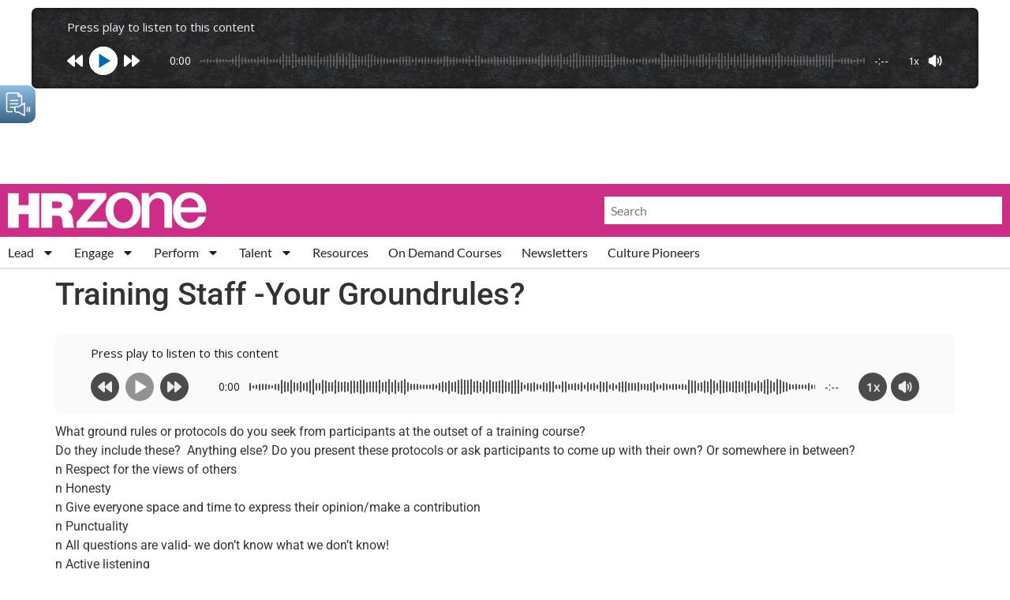

--- FILE ---
content_type: text/html; charset=utf-8
request_url: https://www.google.com/recaptcha/api2/aframe
body_size: 267
content:
<!DOCTYPE HTML><html><head><meta http-equiv="content-type" content="text/html; charset=UTF-8"></head><body><script nonce="miDgZGbVQ0W_dXD9iRlemw">/** Anti-fraud and anti-abuse applications only. See google.com/recaptcha */ try{var clients={'sodar':'https://pagead2.googlesyndication.com/pagead/sodar?'};window.addEventListener("message",function(a){try{if(a.source===window.parent){var b=JSON.parse(a.data);var c=clients[b['id']];if(c){var d=document.createElement('img');d.src=c+b['params']+'&rc='+(localStorage.getItem("rc::a")?sessionStorage.getItem("rc::b"):"");window.document.body.appendChild(d);sessionStorage.setItem("rc::e",parseInt(sessionStorage.getItem("rc::e")||0)+1);localStorage.setItem("rc::h",'1769384128744');}}}catch(b){}});window.parent.postMessage("_grecaptcha_ready", "*");}catch(b){}</script></body></html>

--- FILE ---
content_type: application/javascript; charset=utf-8
request_url: https://fundingchoicesmessages.google.com/f/AGSKWxVLxroMCRZFTMw8bYKVUY8LsX82o5befOJyiMd5qx4KxqhKd00I6vzmlr1akYu7b8cmvuMgMqBVCboWcS0j5sYdzrhxtG-boVMCJH2q3OEPjGGrL49r6ESbq8fYxys2m4ZJik2fFLwhW7ZeaLEtTf2KiBDULXyLO5V0iernyFOa1j6ic-ak1E3aC0Jb/_/eroadvertorial3./msn-exo-_square_ad._ads_new./systemad.
body_size: -1288
content:
window['1ef87809-db96-4d92-b147-5fe187fee4a6'] = true;